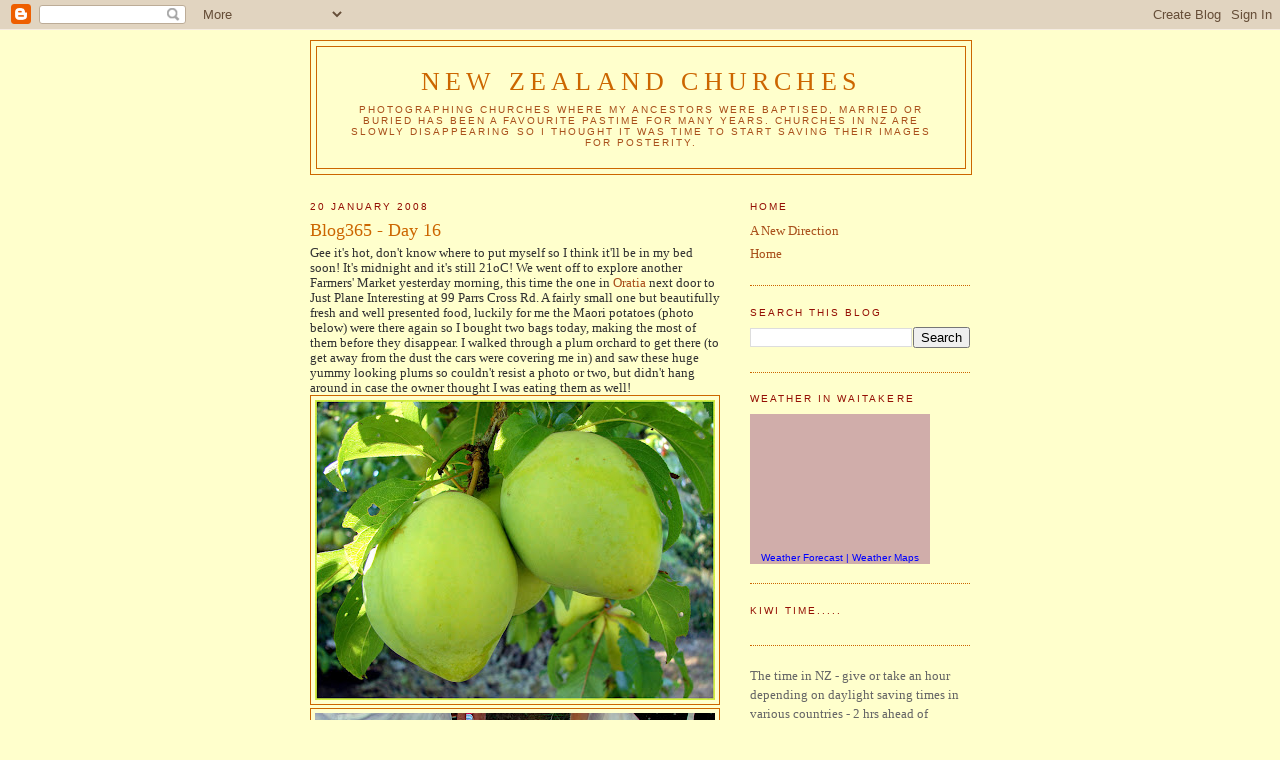

--- FILE ---
content_type: text/html; charset=UTF-8
request_url: http://dawn-in-nz.blogspot.com/2008/01/blog365-day-15.html
body_size: 14123
content:
<!DOCTYPE html>
<html xmlns='http://www.w3.org/1999/xhtml' xmlns:b='http://www.google.com/2005/gml/b' xmlns:data='http://www.google.com/2005/gml/data' xmlns:expr='http://www.google.com/2005/gml/expr'>
<head>
<link href='https://www.blogger.com/static/v1/widgets/2944754296-widget_css_bundle.css' rel='stylesheet' type='text/css'/>
<meta content='pLxq8bc+cjEbStY9H+SMEuwPHStFGuockxp+poYTYgw=' name='verify-v1'/>
<meta content='text/html; charset=UTF-8' http-equiv='Content-Type'/>
<meta content='blogger' name='generator'/>
<link href='http://dawn-in-nz.blogspot.com/favicon.ico' rel='icon' type='image/x-icon'/>
<link href='http://dawn-in-nz.blogspot.com/2008/01/blog365-day-15.html' rel='canonical'/>
<link rel="alternate" type="application/atom+xml" title="New Zealand Churches - Atom" href="http://dawn-in-nz.blogspot.com/feeds/posts/default" />
<link rel="alternate" type="application/rss+xml" title="New Zealand Churches - RSS" href="http://dawn-in-nz.blogspot.com/feeds/posts/default?alt=rss" />
<link rel="service.post" type="application/atom+xml" title="New Zealand Churches - Atom" href="https://www.blogger.com/feeds/26786455/posts/default" />

<link rel="alternate" type="application/atom+xml" title="New Zealand Churches - Atom" href="http://dawn-in-nz.blogspot.com/feeds/7575635317617997272/comments/default" />
<!--Can't find substitution for tag [blog.ieCssRetrofitLinks]-->
<link href='https://blogger.googleusercontent.com/img/b/R29vZ2xl/AVvXsEgw7OyRYdHE_Mq17w2_YOcSHtZHMKOWdi8Bpx9Gr4WvGeQiVzvxbMhTpWMSf8VbJjBWjJO0ZOQxzIoogrJO7Jcm6ElFdpQKRkDOSyAkNE8zjKaidNdrrBNiLxDSqbUPRR4Fiod5/s400/ripening-plums.jpg' rel='image_src'/>
<meta content='http://dawn-in-nz.blogspot.com/2008/01/blog365-day-15.html' property='og:url'/>
<meta content='Blog365 - Day 16' property='og:title'/>
<meta content='Gee it&#39;s hot, don&#39;t know where to put myself so I think it&#39;ll be in my bed soon! It&#39;s midnight and it&#39;s still 21oC! We went off to explore a...' property='og:description'/>
<meta content='https://blogger.googleusercontent.com/img/b/R29vZ2xl/AVvXsEgw7OyRYdHE_Mq17w2_YOcSHtZHMKOWdi8Bpx9Gr4WvGeQiVzvxbMhTpWMSf8VbJjBWjJO0ZOQxzIoogrJO7Jcm6ElFdpQKRkDOSyAkNE8zjKaidNdrrBNiLxDSqbUPRR4Fiod5/w1200-h630-p-k-no-nu/ripening-plums.jpg' property='og:image'/>
<title>New Zealand Churches: Blog365 - Day 16</title>
<style id='page-skin-1' type='text/css'><!--
/*
-----------------------------------------------
Blogger Template Style
Name:     Minima
Designer: Douglas Bowman
URL:      www.stopdesign.com
Date:     26 Feb 2004
Updated by: Blogger Team
----------------------------------------------- */
/* Variable definitions
====================
<Variable name="bgcolor" description="Page Background Color"
type="color" default="#fff">
<Variable name="textcolor" description="Text Color"
type="color" default="#333">
<Variable name="linkcolor" description="Link Color"
type="color" default="#58a">
<Variable name="pagetitlecolor" description="Blog Title Color"
type="color" default="#666">
<Variable name="descriptioncolor" description="Blog Description Color"
type="color" default="#999">
<Variable name="titlecolor" description="Post Title Color"
type="color" default="#c60">
<Variable name="bordercolor" description="Border Color"
type="color" default="#ccc">
<Variable name="sidebarcolor" description="Sidebar Title Color"
type="color" default="#999">
<Variable name="sidebartextcolor" description="Sidebar Text Color"
type="color" default="#666">
<Variable name="visitedlinkcolor" description="Visited Link Color"
type="color" default="#999">
<Variable name="bodyfont" description="Text Font"
type="font" default="normal normal 100% Georgia, Serif">
<Variable name="headerfont" description="Sidebar Title Font"
type="font"
default="normal normal 78% 'Trebuchet MS',Trebuchet,Arial,Verdana,Sans-serif">
<Variable name="pagetitlefont" description="Blog Title Font"
type="font"
default="normal normal 200% Georgia, Serif">
<Variable name="descriptionfont" description="Blog Description Font"
type="font"
default="normal normal 78% 'Trebuchet MS', Trebuchet, Arial, Verdana, Sans-serif">
<Variable name="postfooterfont" description="Post Footer Font"
type="font"
default="normal normal 78% 'Trebuchet MS', Trebuchet, Arial, Verdana, Sans-serif">
<Variable name="startSide" description="Side where text starts in blog language"
type="automatic" default="left">
<Variable name="endSide" description="Side where text ends in blog language"
type="automatic" default="right">
*/
/* Use this with templates/template-twocol.html */
body {
background:#ffffcc;
margin:0;
color:#333333;
font:x-small Georgia Serif;
font-size/* */:/**/small;
font-size: /**/small;
text-align: center;
}
a:link {
color:#a9501b;
text-decoration:none;
}
a:visited {
color:#0066cc;
text-decoration:none;
}
a:hover {
color:#cc6600;
text-decoration:underline;
}
a img {
border-width:0;
}
/* Header
-----------------------------------------------
*/
#header-wrapper {
width:660px;
margin:0 auto 10px;
border:1px solid #cc6600;
}
#header-inner {
background-position: center;
margin-left: auto;
margin-right: auto;
}
#header {
margin: 5px;
border: 1px solid #cc6600;
text-align: center;
color:#cc6600;
}
#header h1 {
margin:5px 5px 0;
padding:15px 20px .25em;
line-height:1.2em;
text-transform:uppercase;
letter-spacing:.2em;
font: normal normal 200% Georgia, Serif;
}
#header a {
color:#cc6600;
text-decoration:none;
}
#header a:hover {
color:#cc6600;
}
#header .description {
margin:0 5px 5px;
padding:0 20px 15px;
max-width:700px;
text-transform:uppercase;
letter-spacing:.2em;
line-height: 1.4em;
font: normal normal 78% 'Trebuchet MS', Trebuchet, Arial, Verdana, Sans-serif;
color: #a9501b;
}
#header img {
margin-left: auto;
margin-right: auto;
}
/* Outer-Wrapper
----------------------------------------------- */
#outer-wrapper {
width: 660px;
margin:0 auto;
padding:10px;
text-align:left;
font: normal normal 100% Georgia, Serif;
}
#main-wrapper {
width: 410px;
float: left;
word-wrap: break-word; /* fix for long text breaking sidebar float in IE */
overflow: hidden;     /* fix for long non-text content breaking IE sidebar float */
}
#sidebar-wrapper {
width: 220px;
float: right;
word-wrap: break-word; /* fix for long text breaking sidebar float in IE */
overflow: hidden;      /* fix for long non-text content breaking IE sidebar float */
}
/* Headings
----------------------------------------------- */
h2 {
margin:1.5em 0 .75em;
font:normal normal 78% 'Trebuchet MS',Trebuchet,Arial,Verdana,Sans-serif;
line-height: 1.4em;
text-transform:uppercase;
letter-spacing:.2em;
color:#940f04;
}
/* Posts
-----------------------------------------------
*/
h2.date-header {
margin:1.5em 0 .5em;
}
.post {
margin:.5em 0 1.5em;
border-bottom:1px dotted #cc6600;
padding-bottom:1.5em;
line-height:1.2em;
}
.post h3 {
margin:.25em 0 0;
padding:0 0 4px;
font-size:140%;
font-weight:normal;
line-height:1.2em;
color:#cc6600;
}
.post h3 a, .post h3 a:visited, .post h3 strong {
display:block;
text-decoration:none;
color:#cc6600;
font-weight:normal;
}
.post h3 strong, .post h3 a:hover {
color:#333333;
}
.post p {
margin:0 0 .75em;
}
.post-footer {
margin: .75em 0;
color:#940f04;
text-transform:uppercase;
letter-spacing:.1em;
font: normal normal 78% 'Trebuchet MS', Trebuchet, Arial, Verdana, Sans-serif;
line-height: 1.2em;
}
.comment-link {
margin-left:.6em;
}
.post img {
padding:4px;
border:1px solid #cc6600;
}
.post blockquote {
margin:1em 20px;
}
.post blockquote p {
margin:.75em 0;
}
/* Comments
----------------------------------------------- */
#comments h4 {
margin:1em 0;
font-weight: bold;
line-height: 1.4em;
text-transform:uppercase;
letter-spacing:.2em;
color: #940f04;
}
#comments-block {
margin:1em 0 1.5em;
line-height:1.6em;
}
#comments-block .comment-author {
margin:.5em 0;
}
#comments-block .comment-body {
margin:.25em 0 0;
}
#comments-block .comment-footer {
margin:-.25em 0 2em;
line-height: 1.4em;
text-transform:uppercase;
letter-spacing:.1em;
}
#comments-block .comment-body p {
margin:0 0 .75em;
}
.deleted-comment {
font-style:italic;
color:gray;
}
#blog-pager-newer-link {
float: left;
}
#blog-pager-older-link {
float: right;
}
#blog-pager {
text-align: center;
}
.feed-links {
clear: both;
line-height: 2.5em;
}
/* Sidebar Content
----------------------------------------------- */
.sidebar {
color: #666666;
line-height: 1.5em;
}
.sidebar ul {
list-style:none;
margin:0 0 0;
padding:0 0 0;
}
.sidebar li {
margin:0;
padding-top:0;
padding-right:0;
padding-bottom:.25em;
padding-left:15px;
text-indent:-15px;
line-height:1.5em;
}
.sidebar .widget, .main .widget {
border-bottom:1px dotted #cc6600;
margin:0 0 1.5em;
padding:0 0 1.5em;
}
.main .Blog {
border-bottom-width: 0;
}
/* Profile
----------------------------------------------- */
.profile-img {
float: left;
margin-top: 0;
margin-right: 5px;
margin-bottom: 5px;
margin-left: 0;
padding: 4px;
border: 1px solid #cc6600;
}
.profile-data {
margin:0;
text-transform:uppercase;
letter-spacing:.1em;
font: normal normal 78% 'Trebuchet MS', Trebuchet, Arial, Verdana, Sans-serif;
color: #940f04;
font-weight: bold;
line-height: 1.6em;
}
.profile-datablock {
margin:.5em 0 .5em;
}
.profile-textblock {
margin: 0.5em 0;
line-height: 1.6em;
}
.profile-link {
font: normal normal 78% 'Trebuchet MS', Trebuchet, Arial, Verdana, Sans-serif;
text-transform: uppercase;
letter-spacing: .1em;
}
/* Footer
----------------------------------------------- */
#footer {
width:660px;
clear:both;
margin:0 auto;
padding-top:15px;
line-height: 1.6em;
text-transform:uppercase;
letter-spacing:.1em;
text-align: center;
}
/** Page structure tweaks for layout editor wireframe */
body#layout #header {
margin-left: 0px;
margin-right: 0px;
}

--></style>
<link href='https://www.blogger.com/dyn-css/authorization.css?targetBlogID=26786455&amp;zx=fa1148c3-cf93-4a9d-a74b-38d545be9eb9' media='none' onload='if(media!=&#39;all&#39;)media=&#39;all&#39;' rel='stylesheet'/><noscript><link href='https://www.blogger.com/dyn-css/authorization.css?targetBlogID=26786455&amp;zx=fa1148c3-cf93-4a9d-a74b-38d545be9eb9' rel='stylesheet'/></noscript>
<meta name='google-adsense-platform-account' content='ca-host-pub-1556223355139109'/>
<meta name='google-adsense-platform-domain' content='blogspot.com'/>

</head>
<body>
<div class='navbar section' id='navbar'><div class='widget Navbar' data-version='1' id='Navbar1'><script type="text/javascript">
    function setAttributeOnload(object, attribute, val) {
      if(window.addEventListener) {
        window.addEventListener('load',
          function(){ object[attribute] = val; }, false);
      } else {
        window.attachEvent('onload', function(){ object[attribute] = val; });
      }
    }
  </script>
<div id="navbar-iframe-container"></div>
<script type="text/javascript" src="https://apis.google.com/js/platform.js"></script>
<script type="text/javascript">
      gapi.load("gapi.iframes:gapi.iframes.style.bubble", function() {
        if (gapi.iframes && gapi.iframes.getContext) {
          gapi.iframes.getContext().openChild({
              url: 'https://www.blogger.com/navbar/26786455?po\x3d7575635317617997272\x26origin\x3dhttp://dawn-in-nz.blogspot.com',
              where: document.getElementById("navbar-iframe-container"),
              id: "navbar-iframe"
          });
        }
      });
    </script><script type="text/javascript">
(function() {
var script = document.createElement('script');
script.type = 'text/javascript';
script.src = '//pagead2.googlesyndication.com/pagead/js/google_top_exp.js';
var head = document.getElementsByTagName('head')[0];
if (head) {
head.appendChild(script);
}})();
</script>
</div></div>
<div id='outer-wrapper'><div id='wrap2'>
<!-- skip links for text browsers -->
<span id='skiplinks' style='display:none;'>
<a href='#main'>skip to main </a> |
      <a href='#sidebar'>skip to sidebar</a>
</span>
<div id='header-wrapper'>
<div class='header section' id='header'><div class='widget Header' data-version='1' id='Header1'>
<div id='header-inner'>
<div class='titlewrapper'>
<h1 class='title'>
<a href='http://dawn-in-nz.blogspot.com/'>
New Zealand Churches
</a>
</h1>
</div>
<div class='descriptionwrapper'>
<p class='description'><span>Photographing churches where my ancestors were baptised, married or buried has been a favourite pastime for many years. Churches in NZ are slowly disappearing so I thought it was time to start saving their images for posterity.</span></p>
</div>
</div>
</div></div>
</div>
<div id='content-wrapper'>
<div id='crosscol-wrapper' style='text-align:center'>
<div class='crosscol no-items section' id='crosscol'></div>
</div>
<div id='main-wrapper'>
<div class='main section' id='main'><div class='widget Blog' data-version='1' id='Blog1'>
<div class='blog-posts hfeed'>

          <div class="date-outer">
        
<h2 class='date-header'><span>20 January 2008</span></h2>

          <div class="date-posts">
        
<div class='post-outer'>
<div class='post hentry'>
<a name='7575635317617997272'></a>
<h3 class='post-title entry-title'>
<a href='http://dawn-in-nz.blogspot.com/2008/01/blog365-day-15.html'>Blog365 - Day 16</a>
</h3>
<div class='post-header-line-1'></div>
<div class='post-body entry-content'>
<p>Gee it's hot, don't know where to put myself so I think it'll be in my bed soon! It's midnight and it's still 21oC! We went off to explore another Farmers' Market yesterday morning, this time the one in <a href="http://www.oratiafarmersmarket.co.nz/">Oratia</a> next door to Just Plane Interesting at 99 Parrs Cross Rd. A fairly small one but beautifully fresh and well presented food, luckily for me the Maori potatoes (photo below) were there again so I bought two bags today, making the most of them before they disappear. I walked through a plum orchard to get there (to get away from the dust the cars were covering me in) and saw these huge yummy looking plums so couldn't resist a photo or two, but didn't hang around in case the owner thought I was eating them as well!<br /><a href="https://blogger.googleusercontent.com/img/b/R29vZ2xl/AVvXsEgw7OyRYdHE_Mq17w2_YOcSHtZHMKOWdi8Bpx9Gr4WvGeQiVzvxbMhTpWMSf8VbJjBWjJO0ZOQxzIoogrJO7Jcm6ElFdpQKRkDOSyAkNE8zjKaidNdrrBNiLxDSqbUPRR4Fiod5/s1600-h/ripening-plums.jpg"><img alt="" border="0" id="BLOGGER_PHOTO_ID_5157142137856900322" src="https://blogger.googleusercontent.com/img/b/R29vZ2xl/AVvXsEgw7OyRYdHE_Mq17w2_YOcSHtZHMKOWdi8Bpx9Gr4WvGeQiVzvxbMhTpWMSf8VbJjBWjJO0ZOQxzIoogrJO7Jcm6ElFdpQKRkDOSyAkNE8zjKaidNdrrBNiLxDSqbUPRR4Fiod5/s400/ripening-plums.jpg" style="CURSOR: hand" /></a> <a href="https://blogger.googleusercontent.com/img/b/R29vZ2xl/AVvXsEhQ1LVGYlWpkRoOXau67gyccdE75yenIF_Q_p63H5oVmjdM3du9eY9V7IPQXOcKg6Oqk5IX_s7WlewvaHpkq2DTfVfirgG9wEtoua_yW8nNCBHe0kYNFpNM9GdOO1PjpVvuQzkb/s1600-h/farmers-market-6.jpg"><img alt="" border="0" id="BLOGGER_PHOTO_ID_5157149770013785410" src="https://blogger.googleusercontent.com/img/b/R29vZ2xl/AVvXsEhQ1LVGYlWpkRoOXau67gyccdE75yenIF_Q_p63H5oVmjdM3du9eY9V7IPQXOcKg6Oqk5IX_s7WlewvaHpkq2DTfVfirgG9wEtoua_yW8nNCBHe0kYNFpNM9GdOO1PjpVvuQzkb/s400/farmers-market-6.jpg" style="CURSOR: hand" /></a><br /><a href="https://blogger.googleusercontent.com/img/b/R29vZ2xl/AVvXsEgqPNM3rb6HjC2CXA5aNsv14zUb9ilOfJ1myfNQE7LJkwGgtcwlz468moBB6vB_0NyqY0bpvjTEyc_91tUSY8quzs5CJEK6wvgkPZhyphenhyphenVeKKvfrP3vjXVmovhqQ-Opi0vX2YCNKU/s1600-h/farmers-market-7.jpg"><img alt="" border="0" id="BLOGGER_PHOTO_ID_5157149770013785426" src="https://blogger.googleusercontent.com/img/b/R29vZ2xl/AVvXsEgqPNM3rb6HjC2CXA5aNsv14zUb9ilOfJ1myfNQE7LJkwGgtcwlz468moBB6vB_0NyqY0bpvjTEyc_91tUSY8quzs5CJEK6wvgkPZhyphenhyphenVeKKvfrP3vjXVmovhqQ-Opi0vX2YCNKU/s400/farmers-market-7.jpg" style="CURSOR: hand" /></a><br /><a href="https://blogger.googleusercontent.com/img/b/R29vZ2xl/AVvXsEh2aMHXrE7zqjDcvcEKi1IESoeIUu7nlugQmzVbnVNKihzePkPSTQ8qaFOENa-aIfgvxU5nnbtGoFV3ZM6nmRhgK09170PZM-bLnRP6UT6XrIKRwuLblmRFFNgrN-qVFyCXO3Mj/s1600-h/farmers-market-1.jpg"><img alt="" border="0" id="BLOGGER_PHOTO_ID_5157149413531499762" src="https://blogger.googleusercontent.com/img/b/R29vZ2xl/AVvXsEh2aMHXrE7zqjDcvcEKi1IESoeIUu7nlugQmzVbnVNKihzePkPSTQ8qaFOENa-aIfgvxU5nnbtGoFV3ZM6nmRhgK09170PZM-bLnRP6UT6XrIKRwuLblmRFFNgrN-qVFyCXO3Mj/s400/farmers-market-1.jpg" style="CURSOR: hand" /></a><br /><a href="https://blogger.googleusercontent.com/img/b/R29vZ2xl/AVvXsEhHcS4_vyC_DFqHRN_OK5bTlW_VdxUgyDCX2qyCZHu10ajdrmQvO4Q99V7N7gUKorUcD1JDhOkCyMt6WSL9YGNfGJ3TLW9qSLHiOjaeLk5t86ora0hW47CoB_h9O0-0-mO9Egr0/s1600-h/farmers-market-2.jpg"><img alt="" border="0" id="BLOGGER_PHOTO_ID_5157149417826467074" src="https://blogger.googleusercontent.com/img/b/R29vZ2xl/AVvXsEhHcS4_vyC_DFqHRN_OK5bTlW_VdxUgyDCX2qyCZHu10ajdrmQvO4Q99V7N7gUKorUcD1JDhOkCyMt6WSL9YGNfGJ3TLW9qSLHiOjaeLk5t86ora0hW47CoB_h9O0-0-mO9Egr0/s400/farmers-market-2.jpg" style="CURSOR: hand" /></a><br /><a href="https://blogger.googleusercontent.com/img/b/R29vZ2xl/AVvXsEgeEZrvEijeVCuKUy-mmn1kC7TbIMwReKd7d5_yyosI6U1q7s1tfaCORF7gPIc8os4LMbJrwDy_OyYnlL_33NWwTFleY2nXnB4wlQSW_-JFPIOATKxTSOo47HrPY5gGL0qo9Ksu/s1600-h/farmers-market-3.jpg"><img alt="" border="0" id="BLOGGER_PHOTO_ID_5157149417826467090" src="https://blogger.googleusercontent.com/img/b/R29vZ2xl/AVvXsEgeEZrvEijeVCuKUy-mmn1kC7TbIMwReKd7d5_yyosI6U1q7s1tfaCORF7gPIc8os4LMbJrwDy_OyYnlL_33NWwTFleY2nXnB4wlQSW_-JFPIOATKxTSOo47HrPY5gGL0qo9Ksu/s400/farmers-market-3.jpg" style="CURSOR: hand" /></a><br /><a href="https://blogger.googleusercontent.com/img/b/R29vZ2xl/AVvXsEgTYTV4SZblyeakkNyYoHVLNh0hE8iqPN2H6k4TJeOlgjX_7ByYdWRrMaDQboBTcdC2IIrvlcBsmykFaIpbZcKPmNwM0y7CH579thB-MHX7rVVN7smoHT8jIZ4xwWDog2eSXih4/s1600-h/farmers-market-4.jpg"><img alt="" border="0" id="BLOGGER_PHOTO_ID_5157149422121434402" src="https://blogger.googleusercontent.com/img/b/R29vZ2xl/AVvXsEgTYTV4SZblyeakkNyYoHVLNh0hE8iqPN2H6k4TJeOlgjX_7ByYdWRrMaDQboBTcdC2IIrvlcBsmykFaIpbZcKPmNwM0y7CH579thB-MHX7rVVN7smoHT8jIZ4xwWDog2eSXih4/s400/farmers-market-4.jpg" style="CURSOR: hand" /></a><br /><a href="https://blogger.googleusercontent.com/img/b/R29vZ2xl/AVvXsEisybLky3qIN0WH9-WC2nH8fsglAAD0Lflnx_pZhBEGXwmDf9MbuNpm7CdKjuW8g8oZjzm1NLov-ed7GAWZETsHSRLXnhggI5AECcVDLbQoBRKfqckAly3XI1ZFAC_QS-A-tH3j/s1600-h/farmers-market-5.jpg"><img alt="" border="0" id="BLOGGER_PHOTO_ID_5157149422121434418" src="https://blogger.googleusercontent.com/img/b/R29vZ2xl/AVvXsEisybLky3qIN0WH9-WC2nH8fsglAAD0Lflnx_pZhBEGXwmDf9MbuNpm7CdKjuW8g8oZjzm1NLov-ed7GAWZETsHSRLXnhggI5AECcVDLbQoBRKfqckAly3XI1ZFAC_QS-A-tH3j/s400/farmers-market-5.jpg" style="CURSOR: hand" /></a></p>
<div style='clear: both;'></div>
</div>
<div class='post-footer'>
<p class='post-footer-line post-footer-line-1'><span class='post-author vcard'>
Posted by
<span class='fn'>courtneycotton01@gmail.com</span>
</span>
<span class='post-timestamp'>
at
<a class='timestamp-link' href='http://dawn-in-nz.blogspot.com/2008/01/blog365-day-15.html' rel='bookmark' title='permanent link'><abbr class='published' title='2008-01-20T00:04:00+13:00'>12:04 am</abbr></a>
</span>
<span class='post-comment-link'>
</span>
<span class='post-icons'>
<span class='item-action'>
<a href='https://www.blogger.com/email-post/26786455/7575635317617997272' title='Email Post'>
<span class='email-post-icon'>&#160;</span>
</a>
</span>
<span class='item-control blog-admin pid-1823025667'>
<a href='https://www.blogger.com/post-edit.g?blogID=26786455&postID=7575635317617997272&from=pencil' title='Edit Post'>
<img alt='' class='icon-action' height='18' src='https://resources.blogblog.com/img/icon18_edit_allbkg.gif' width='18'/>
</a>
</span>
</span>
<span class='post-backlinks post-comment-link'>
</span>
</p>
<p class='post-footer-line post-footer-line-2'><span class='post-labels'>
</span>
</p>
<p class='post-footer-line post-footer-line-3'></p>
</div>
</div>
<div class='comments' id='comments'>
<a name='comments'></a>
<h4>No comments:</h4>
<div id='Blog1_comments-block-wrapper'>
<dl class='avatar-comment-indent' id='comments-block'>
</dl>
</div>
<p class='comment-footer'>
<a href='https://www.blogger.com/comment/fullpage/post/26786455/7575635317617997272' onclick='javascript:window.open(this.href, "bloggerPopup", "toolbar=0,location=0,statusbar=1,menubar=0,scrollbars=yes,width=640,height=500"); return false;'>Post a Comment</a>
</p>
</div>
</div>

        </div></div>
      
</div>
<div class='blog-pager' id='blog-pager'>
<span id='blog-pager-newer-link'>
<a class='blog-pager-newer-link' href='http://dawn-in-nz.blogspot.com/2008/01/blog365-day-17.html' id='Blog1_blog-pager-newer-link' title='Newer Post'>Newer Post</a>
</span>
<span id='blog-pager-older-link'>
<a class='blog-pager-older-link' href='http://dawn-in-nz.blogspot.com/2008/01/scatterday-u-19-jan-2008.html' id='Blog1_blog-pager-older-link' title='Older Post'>Older Post</a>
</span>
<a class='home-link' href='http://dawn-in-nz.blogspot.com/'>Home</a>
</div>
<div class='clear'></div>
<div class='post-feeds'>
<div class='feed-links'>
Subscribe to:
<a class='feed-link' href='http://dawn-in-nz.blogspot.com/feeds/7575635317617997272/comments/default' target='_blank' type='application/atom+xml'>Post Comments (Atom)</a>
</div>
</div>
</div></div>
</div>
<div id='sidebar-wrapper'>
<div class='sidebar section' id='sidebar'><div class='widget PageList' data-version='1' id='PageList1'>
<h2>Home</h2>
<div class='widget-content'>
<ul>
<li>
<a href='http://dawn-in-nz.blogspot.com/p/new-direction.html'>A New Direction</a>
</li>
<li>
<a href='http://dawn-in-nz.blogspot.com/'>Home</a>
</li>
</ul>
<div class='clear'></div>
</div>
</div><div class='widget BlogSearch' data-version='1' id='BlogSearch1'>
<h2 class='title'>Search This Blog</h2>
<div class='widget-content'>
<div id='BlogSearch1_form'>
<form action='http://dawn-in-nz.blogspot.com/search' class='gsc-search-box' target='_top'>
<table cellpadding='0' cellspacing='0' class='gsc-search-box'>
<tbody>
<tr>
<td class='gsc-input'>
<input autocomplete='off' class='gsc-input' name='q' size='10' title='search' type='text' value=''/>
</td>
<td class='gsc-search-button'>
<input class='gsc-search-button' title='search' type='submit' value='Search'/>
</td>
</tr>
</tbody>
</table>
</form>
</div>
</div>
<div class='clear'></div>
</div><div class='widget HTML' data-version='1' id='HTML9'>
<h2 class='title'>Weather in Waitakere</h2>
<div class='widget-content'>
<div style='width: 180px; height: 150px; background-image: url( http://vortex.accuweather.com/adcbin/netweather_v2/backgrounds/summer2_180x150_bg.jpg ); background-repeat: no-repeat; background-color: #d0adaa;' ><div id='netweathercontainer' style='height: 138px;' ><script src='http://netweather.accuweather.com/adcbin/netweather_v2/netweatherv2ex.asp?partner=netweather&tstyle=normal&logo=1&zipcode=ocn|nz|nz000|auckland|&lang=uke&size=8&theme=summer2&metric=1&target=_self'></script></div><div style='text-align: center; font-family: arial, helvetica, verdana, sans-serif; font-size: 10px; line-height: 12px; color: #0000ff;' ><a style='color: #0000ff' href='http://www.accuweather.com/world-index-forecast.asp?partner=netweather&loccode=ocn|nz|nz000|auckland|&metric=1' >Weather Forecast</a> | <a style='color: #0000ff' href='http://www.accuweather.com/maps-satellite.asp' >Weather Maps</a></div></div>
</div>
<div class='clear'></div>
</div><div class='widget HTML' data-version='1' id='HTML2'>
<h2 class='title'>Kiwi time.....</h2>
<div class='widget-content'>
<script src="http://www.clocklink.com/embed.js"></script><script language="JavaScript" type="text/javascript">obj = new Object;obj.clockfile = "5005-orange.swf";obj.TimeZone = "NZT";obj.width = 120;obj.height = 40;obj.wmode = "transparent";showClock(obj);</script>
</div>
<div class='clear'></div>
</div><div class='widget Text' data-version='1' id='Text1'>
<div class='widget-content'>
The time in NZ - give or take an hour depending on daylight saving times in various countries - 2 hrs ahead of Sydney; 11 hrs ahead of London; 16 hrs ahead of EST USA. Daylight saving starts here again at 3am on 27 Sep 2015 and ends on 3 Apr 2016.<br />
</div>
<div class='clear'></div>
</div><div class='widget BlogArchive' data-version='1' id='BlogArchive1'>
<h2>See earlier blog pages</h2>
<div class='widget-content'>
<div id='ArchiveList'>
<div id='BlogArchive1_ArchiveList'>
<ul class='hierarchy'>
<li class='archivedate collapsed'>
<a class='toggle' href='javascript:void(0)'>
<span class='zippy'>

        &#9658;&#160;
      
</span>
</a>
<a class='post-count-link' href='http://dawn-in-nz.blogspot.com/2016/'>
16
</a>
<span class='post-count' dir='ltr'>(1)</span>
<ul class='hierarchy'>
<li class='archivedate collapsed'>
<a class='toggle' href='javascript:void(0)'>
<span class='zippy'>

        &#9658;&#160;
      
</span>
</a>
<a class='post-count-link' href='http://dawn-in-nz.blogspot.com/2016_03_13_archive.html'>
13/03 - 20/03
</a>
<span class='post-count' dir='ltr'>(1)</span>
</li>
</ul>
</li>
</ul>
<ul class='hierarchy'>
<li class='archivedate collapsed'>
<a class='toggle' href='javascript:void(0)'>
<span class='zippy'>

        &#9658;&#160;
      
</span>
</a>
<a class='post-count-link' href='http://dawn-in-nz.blogspot.com/2015/'>
15
</a>
<span class='post-count' dir='ltr'>(2)</span>
<ul class='hierarchy'>
<li class='archivedate collapsed'>
<a class='toggle' href='javascript:void(0)'>
<span class='zippy'>

        &#9658;&#160;
      
</span>
</a>
<a class='post-count-link' href='http://dawn-in-nz.blogspot.com/2015_01_25_archive.html'>
25/01 - 01/02
</a>
<span class='post-count' dir='ltr'>(2)</span>
</li>
</ul>
</li>
</ul>
<ul class='hierarchy'>
<li class='archivedate collapsed'>
<a class='toggle' href='javascript:void(0)'>
<span class='zippy'>

        &#9658;&#160;
      
</span>
</a>
<a class='post-count-link' href='http://dawn-in-nz.blogspot.com/2014/'>
14
</a>
<span class='post-count' dir='ltr'>(1)</span>
<ul class='hierarchy'>
<li class='archivedate collapsed'>
<a class='toggle' href='javascript:void(0)'>
<span class='zippy'>

        &#9658;&#160;
      
</span>
</a>
<a class='post-count-link' href='http://dawn-in-nz.blogspot.com/2014_04_27_archive.html'>
27/04 - 04/05
</a>
<span class='post-count' dir='ltr'>(1)</span>
</li>
</ul>
</li>
</ul>
<ul class='hierarchy'>
<li class='archivedate collapsed'>
<a class='toggle' href='javascript:void(0)'>
<span class='zippy'>

        &#9658;&#160;
      
</span>
</a>
<a class='post-count-link' href='http://dawn-in-nz.blogspot.com/2012/'>
12
</a>
<span class='post-count' dir='ltr'>(8)</span>
<ul class='hierarchy'>
<li class='archivedate collapsed'>
<a class='toggle' href='javascript:void(0)'>
<span class='zippy'>

        &#9658;&#160;
      
</span>
</a>
<a class='post-count-link' href='http://dawn-in-nz.blogspot.com/2012_10_07_archive.html'>
07/10 - 14/10
</a>
<span class='post-count' dir='ltr'>(1)</span>
</li>
</ul>
<ul class='hierarchy'>
<li class='archivedate collapsed'>
<a class='toggle' href='javascript:void(0)'>
<span class='zippy'>

        &#9658;&#160;
      
</span>
</a>
<a class='post-count-link' href='http://dawn-in-nz.blogspot.com/2012_09_23_archive.html'>
23/09 - 30/09
</a>
<span class='post-count' dir='ltr'>(1)</span>
</li>
</ul>
<ul class='hierarchy'>
<li class='archivedate collapsed'>
<a class='toggle' href='javascript:void(0)'>
<span class='zippy'>

        &#9658;&#160;
      
</span>
</a>
<a class='post-count-link' href='http://dawn-in-nz.blogspot.com/2012_04_08_archive.html'>
08/04 - 15/04
</a>
<span class='post-count' dir='ltr'>(3)</span>
</li>
</ul>
<ul class='hierarchy'>
<li class='archivedate collapsed'>
<a class='toggle' href='javascript:void(0)'>
<span class='zippy'>

        &#9658;&#160;
      
</span>
</a>
<a class='post-count-link' href='http://dawn-in-nz.blogspot.com/2012_03_11_archive.html'>
11/03 - 18/03
</a>
<span class='post-count' dir='ltr'>(3)</span>
</li>
</ul>
</li>
</ul>
<ul class='hierarchy'>
<li class='archivedate collapsed'>
<a class='toggle' href='javascript:void(0)'>
<span class='zippy'>

        &#9658;&#160;
      
</span>
</a>
<a class='post-count-link' href='http://dawn-in-nz.blogspot.com/2010/'>
10
</a>
<span class='post-count' dir='ltr'>(3)</span>
<ul class='hierarchy'>
<li class='archivedate collapsed'>
<a class='toggle' href='javascript:void(0)'>
<span class='zippy'>

        &#9658;&#160;
      
</span>
</a>
<a class='post-count-link' href='http://dawn-in-nz.blogspot.com/2010_01_24_archive.html'>
24/01 - 31/01
</a>
<span class='post-count' dir='ltr'>(2)</span>
</li>
</ul>
<ul class='hierarchy'>
<li class='archivedate collapsed'>
<a class='toggle' href='javascript:void(0)'>
<span class='zippy'>

        &#9658;&#160;
      
</span>
</a>
<a class='post-count-link' href='http://dawn-in-nz.blogspot.com/2010_01_10_archive.html'>
10/01 - 17/01
</a>
<span class='post-count' dir='ltr'>(1)</span>
</li>
</ul>
</li>
</ul>
<ul class='hierarchy'>
<li class='archivedate collapsed'>
<a class='toggle' href='javascript:void(0)'>
<span class='zippy'>

        &#9658;&#160;
      
</span>
</a>
<a class='post-count-link' href='http://dawn-in-nz.blogspot.com/2009/'>
09
</a>
<span class='post-count' dir='ltr'>(22)</span>
<ul class='hierarchy'>
<li class='archivedate collapsed'>
<a class='toggle' href='javascript:void(0)'>
<span class='zippy'>

        &#9658;&#160;
      
</span>
</a>
<a class='post-count-link' href='http://dawn-in-nz.blogspot.com/2009_11_15_archive.html'>
15/11 - 22/11
</a>
<span class='post-count' dir='ltr'>(2)</span>
</li>
</ul>
<ul class='hierarchy'>
<li class='archivedate collapsed'>
<a class='toggle' href='javascript:void(0)'>
<span class='zippy'>

        &#9658;&#160;
      
</span>
</a>
<a class='post-count-link' href='http://dawn-in-nz.blogspot.com/2009_11_08_archive.html'>
08/11 - 15/11
</a>
<span class='post-count' dir='ltr'>(3)</span>
</li>
</ul>
<ul class='hierarchy'>
<li class='archivedate collapsed'>
<a class='toggle' href='javascript:void(0)'>
<span class='zippy'>

        &#9658;&#160;
      
</span>
</a>
<a class='post-count-link' href='http://dawn-in-nz.blogspot.com/2009_11_01_archive.html'>
01/11 - 08/11
</a>
<span class='post-count' dir='ltr'>(2)</span>
</li>
</ul>
<ul class='hierarchy'>
<li class='archivedate collapsed'>
<a class='toggle' href='javascript:void(0)'>
<span class='zippy'>

        &#9658;&#160;
      
</span>
</a>
<a class='post-count-link' href='http://dawn-in-nz.blogspot.com/2009_10_25_archive.html'>
25/10 - 01/11
</a>
<span class='post-count' dir='ltr'>(1)</span>
</li>
</ul>
<ul class='hierarchy'>
<li class='archivedate collapsed'>
<a class='toggle' href='javascript:void(0)'>
<span class='zippy'>

        &#9658;&#160;
      
</span>
</a>
<a class='post-count-link' href='http://dawn-in-nz.blogspot.com/2009_10_18_archive.html'>
18/10 - 25/10
</a>
<span class='post-count' dir='ltr'>(1)</span>
</li>
</ul>
<ul class='hierarchy'>
<li class='archivedate collapsed'>
<a class='toggle' href='javascript:void(0)'>
<span class='zippy'>

        &#9658;&#160;
      
</span>
</a>
<a class='post-count-link' href='http://dawn-in-nz.blogspot.com/2009_09_13_archive.html'>
13/09 - 20/09
</a>
<span class='post-count' dir='ltr'>(1)</span>
</li>
</ul>
<ul class='hierarchy'>
<li class='archivedate collapsed'>
<a class='toggle' href='javascript:void(0)'>
<span class='zippy'>

        &#9658;&#160;
      
</span>
</a>
<a class='post-count-link' href='http://dawn-in-nz.blogspot.com/2009_09_06_archive.html'>
06/09 - 13/09
</a>
<span class='post-count' dir='ltr'>(2)</span>
</li>
</ul>
<ul class='hierarchy'>
<li class='archivedate collapsed'>
<a class='toggle' href='javascript:void(0)'>
<span class='zippy'>

        &#9658;&#160;
      
</span>
</a>
<a class='post-count-link' href='http://dawn-in-nz.blogspot.com/2009_06_21_archive.html'>
21/06 - 28/06
</a>
<span class='post-count' dir='ltr'>(2)</span>
</li>
</ul>
<ul class='hierarchy'>
<li class='archivedate collapsed'>
<a class='toggle' href='javascript:void(0)'>
<span class='zippy'>

        &#9658;&#160;
      
</span>
</a>
<a class='post-count-link' href='http://dawn-in-nz.blogspot.com/2009_06_07_archive.html'>
07/06 - 14/06
</a>
<span class='post-count' dir='ltr'>(1)</span>
</li>
</ul>
<ul class='hierarchy'>
<li class='archivedate collapsed'>
<a class='toggle' href='javascript:void(0)'>
<span class='zippy'>

        &#9658;&#160;
      
</span>
</a>
<a class='post-count-link' href='http://dawn-in-nz.blogspot.com/2009_05_31_archive.html'>
31/05 - 07/06
</a>
<span class='post-count' dir='ltr'>(6)</span>
</li>
</ul>
<ul class='hierarchy'>
<li class='archivedate collapsed'>
<a class='toggle' href='javascript:void(0)'>
<span class='zippy'>

        &#9658;&#160;
      
</span>
</a>
<a class='post-count-link' href='http://dawn-in-nz.blogspot.com/2009_03_08_archive.html'>
08/03 - 15/03
</a>
<span class='post-count' dir='ltr'>(1)</span>
</li>
</ul>
</li>
</ul>
<ul class='hierarchy'>
<li class='archivedate expanded'>
<a class='toggle' href='javascript:void(0)'>
<span class='zippy toggle-open'>

        &#9660;&#160;
      
</span>
</a>
<a class='post-count-link' href='http://dawn-in-nz.blogspot.com/2008/'>
08
</a>
<span class='post-count' dir='ltr'>(170)</span>
<ul class='hierarchy'>
<li class='archivedate collapsed'>
<a class='toggle' href='javascript:void(0)'>
<span class='zippy'>

        &#9658;&#160;
      
</span>
</a>
<a class='post-count-link' href='http://dawn-in-nz.blogspot.com/2008_12_14_archive.html'>
14/12 - 21/12
</a>
<span class='post-count' dir='ltr'>(1)</span>
</li>
</ul>
<ul class='hierarchy'>
<li class='archivedate collapsed'>
<a class='toggle' href='javascript:void(0)'>
<span class='zippy'>

        &#9658;&#160;
      
</span>
</a>
<a class='post-count-link' href='http://dawn-in-nz.blogspot.com/2008_12_07_archive.html'>
07/12 - 14/12
</a>
<span class='post-count' dir='ltr'>(1)</span>
</li>
</ul>
<ul class='hierarchy'>
<li class='archivedate collapsed'>
<a class='toggle' href='javascript:void(0)'>
<span class='zippy'>

        &#9658;&#160;
      
</span>
</a>
<a class='post-count-link' href='http://dawn-in-nz.blogspot.com/2008_11_30_archive.html'>
30/11 - 07/12
</a>
<span class='post-count' dir='ltr'>(2)</span>
</li>
</ul>
<ul class='hierarchy'>
<li class='archivedate collapsed'>
<a class='toggle' href='javascript:void(0)'>
<span class='zippy'>

        &#9658;&#160;
      
</span>
</a>
<a class='post-count-link' href='http://dawn-in-nz.blogspot.com/2008_11_09_archive.html'>
09/11 - 16/11
</a>
<span class='post-count' dir='ltr'>(8)</span>
</li>
</ul>
<ul class='hierarchy'>
<li class='archivedate collapsed'>
<a class='toggle' href='javascript:void(0)'>
<span class='zippy'>

        &#9658;&#160;
      
</span>
</a>
<a class='post-count-link' href='http://dawn-in-nz.blogspot.com/2008_11_02_archive.html'>
02/11 - 09/11
</a>
<span class='post-count' dir='ltr'>(2)</span>
</li>
</ul>
<ul class='hierarchy'>
<li class='archivedate collapsed'>
<a class='toggle' href='javascript:void(0)'>
<span class='zippy'>

        &#9658;&#160;
      
</span>
</a>
<a class='post-count-link' href='http://dawn-in-nz.blogspot.com/2008_10_26_archive.html'>
26/10 - 02/11
</a>
<span class='post-count' dir='ltr'>(9)</span>
</li>
</ul>
<ul class='hierarchy'>
<li class='archivedate collapsed'>
<a class='toggle' href='javascript:void(0)'>
<span class='zippy'>

        &#9658;&#160;
      
</span>
</a>
<a class='post-count-link' href='http://dawn-in-nz.blogspot.com/2008_10_19_archive.html'>
19/10 - 26/10
</a>
<span class='post-count' dir='ltr'>(8)</span>
</li>
</ul>
<ul class='hierarchy'>
<li class='archivedate collapsed'>
<a class='toggle' href='javascript:void(0)'>
<span class='zippy'>

        &#9658;&#160;
      
</span>
</a>
<a class='post-count-link' href='http://dawn-in-nz.blogspot.com/2008_10_05_archive.html'>
05/10 - 12/10
</a>
<span class='post-count' dir='ltr'>(8)</span>
</li>
</ul>
<ul class='hierarchy'>
<li class='archivedate collapsed'>
<a class='toggle' href='javascript:void(0)'>
<span class='zippy'>

        &#9658;&#160;
      
</span>
</a>
<a class='post-count-link' href='http://dawn-in-nz.blogspot.com/2008_09_28_archive.html'>
28/09 - 05/10
</a>
<span class='post-count' dir='ltr'>(1)</span>
</li>
</ul>
<ul class='hierarchy'>
<li class='archivedate collapsed'>
<a class='toggle' href='javascript:void(0)'>
<span class='zippy'>

        &#9658;&#160;
      
</span>
</a>
<a class='post-count-link' href='http://dawn-in-nz.blogspot.com/2008_09_14_archive.html'>
14/09 - 21/09
</a>
<span class='post-count' dir='ltr'>(5)</span>
</li>
</ul>
<ul class='hierarchy'>
<li class='archivedate collapsed'>
<a class='toggle' href='javascript:void(0)'>
<span class='zippy'>

        &#9658;&#160;
      
</span>
</a>
<a class='post-count-link' href='http://dawn-in-nz.blogspot.com/2008_08_31_archive.html'>
31/08 - 07/09
</a>
<span class='post-count' dir='ltr'>(5)</span>
</li>
</ul>
<ul class='hierarchy'>
<li class='archivedate collapsed'>
<a class='toggle' href='javascript:void(0)'>
<span class='zippy'>

        &#9658;&#160;
      
</span>
</a>
<a class='post-count-link' href='http://dawn-in-nz.blogspot.com/2008_08_24_archive.html'>
24/08 - 31/08
</a>
<span class='post-count' dir='ltr'>(1)</span>
</li>
</ul>
<ul class='hierarchy'>
<li class='archivedate collapsed'>
<a class='toggle' href='javascript:void(0)'>
<span class='zippy'>

        &#9658;&#160;
      
</span>
</a>
<a class='post-count-link' href='http://dawn-in-nz.blogspot.com/2008_07_27_archive.html'>
27/07 - 03/08
</a>
<span class='post-count' dir='ltr'>(1)</span>
</li>
</ul>
<ul class='hierarchy'>
<li class='archivedate collapsed'>
<a class='toggle' href='javascript:void(0)'>
<span class='zippy'>

        &#9658;&#160;
      
</span>
</a>
<a class='post-count-link' href='http://dawn-in-nz.blogspot.com/2008_05_25_archive.html'>
25/05 - 01/06
</a>
<span class='post-count' dir='ltr'>(3)</span>
</li>
</ul>
<ul class='hierarchy'>
<li class='archivedate collapsed'>
<a class='toggle' href='javascript:void(0)'>
<span class='zippy'>

        &#9658;&#160;
      
</span>
</a>
<a class='post-count-link' href='http://dawn-in-nz.blogspot.com/2008_05_18_archive.html'>
18/05 - 25/05
</a>
<span class='post-count' dir='ltr'>(2)</span>
</li>
</ul>
<ul class='hierarchy'>
<li class='archivedate collapsed'>
<a class='toggle' href='javascript:void(0)'>
<span class='zippy'>

        &#9658;&#160;
      
</span>
</a>
<a class='post-count-link' href='http://dawn-in-nz.blogspot.com/2008_03_30_archive.html'>
30/03 - 06/04
</a>
<span class='post-count' dir='ltr'>(1)</span>
</li>
</ul>
<ul class='hierarchy'>
<li class='archivedate collapsed'>
<a class='toggle' href='javascript:void(0)'>
<span class='zippy'>

        &#9658;&#160;
      
</span>
</a>
<a class='post-count-link' href='http://dawn-in-nz.blogspot.com/2008_03_23_archive.html'>
23/03 - 30/03
</a>
<span class='post-count' dir='ltr'>(7)</span>
</li>
</ul>
<ul class='hierarchy'>
<li class='archivedate collapsed'>
<a class='toggle' href='javascript:void(0)'>
<span class='zippy'>

        &#9658;&#160;
      
</span>
</a>
<a class='post-count-link' href='http://dawn-in-nz.blogspot.com/2008_03_16_archive.html'>
16/03 - 23/03
</a>
<span class='post-count' dir='ltr'>(5)</span>
</li>
</ul>
<ul class='hierarchy'>
<li class='archivedate collapsed'>
<a class='toggle' href='javascript:void(0)'>
<span class='zippy'>

        &#9658;&#160;
      
</span>
</a>
<a class='post-count-link' href='http://dawn-in-nz.blogspot.com/2008_03_09_archive.html'>
09/03 - 16/03
</a>
<span class='post-count' dir='ltr'>(10)</span>
</li>
</ul>
<ul class='hierarchy'>
<li class='archivedate collapsed'>
<a class='toggle' href='javascript:void(0)'>
<span class='zippy'>

        &#9658;&#160;
      
</span>
</a>
<a class='post-count-link' href='http://dawn-in-nz.blogspot.com/2008_03_02_archive.html'>
02/03 - 09/03
</a>
<span class='post-count' dir='ltr'>(15)</span>
</li>
</ul>
<ul class='hierarchy'>
<li class='archivedate collapsed'>
<a class='toggle' href='javascript:void(0)'>
<span class='zippy'>

        &#9658;&#160;
      
</span>
</a>
<a class='post-count-link' href='http://dawn-in-nz.blogspot.com/2008_02_24_archive.html'>
24/02 - 02/03
</a>
<span class='post-count' dir='ltr'>(4)</span>
</li>
</ul>
<ul class='hierarchy'>
<li class='archivedate collapsed'>
<a class='toggle' href='javascript:void(0)'>
<span class='zippy'>

        &#9658;&#160;
      
</span>
</a>
<a class='post-count-link' href='http://dawn-in-nz.blogspot.com/2008_02_17_archive.html'>
17/02 - 24/02
</a>
<span class='post-count' dir='ltr'>(17)</span>
</li>
</ul>
<ul class='hierarchy'>
<li class='archivedate collapsed'>
<a class='toggle' href='javascript:void(0)'>
<span class='zippy'>

        &#9658;&#160;
      
</span>
</a>
<a class='post-count-link' href='http://dawn-in-nz.blogspot.com/2008_02_10_archive.html'>
10/02 - 17/02
</a>
<span class='post-count' dir='ltr'>(12)</span>
</li>
</ul>
<ul class='hierarchy'>
<li class='archivedate collapsed'>
<a class='toggle' href='javascript:void(0)'>
<span class='zippy'>

        &#9658;&#160;
      
</span>
</a>
<a class='post-count-link' href='http://dawn-in-nz.blogspot.com/2008_02_03_archive.html'>
03/02 - 10/02
</a>
<span class='post-count' dir='ltr'>(10)</span>
</li>
</ul>
<ul class='hierarchy'>
<li class='archivedate collapsed'>
<a class='toggle' href='javascript:void(0)'>
<span class='zippy'>

        &#9658;&#160;
      
</span>
</a>
<a class='post-count-link' href='http://dawn-in-nz.blogspot.com/2008_01_27_archive.html'>
27/01 - 03/02
</a>
<span class='post-count' dir='ltr'>(8)</span>
</li>
</ul>
<ul class='hierarchy'>
<li class='archivedate expanded'>
<a class='toggle' href='javascript:void(0)'>
<span class='zippy toggle-open'>

        &#9660;&#160;
      
</span>
</a>
<a class='post-count-link' href='http://dawn-in-nz.blogspot.com/2008_01_20_archive.html'>
20/01 - 27/01
</a>
<span class='post-count' dir='ltr'>(7)</span>
<ul class='posts'>
<li><a href='http://dawn-in-nz.blogspot.com/2008/01/scatterday-n-26-jan-2008.html'>Scatterday N - 26 Jan 2008</a></li>
<li><a href='http://dawn-in-nz.blogspot.com/2008/01/blog365-day-21.html'>Blog365 - Day 21</a></li>
<li><a href='http://dawn-in-nz.blogspot.com/2008/01/blog365-day-20.html'>Blog365 - Day 20</a></li>
<li><a href='http://dawn-in-nz.blogspot.com/2008/01/blog365-day-19.html'>Blog365 - Day 19</a></li>
<li><a href='http://dawn-in-nz.blogspot.com/2008/01/blog365-day-18.html'>Blog365 - Day 18</a></li>
<li><a href='http://dawn-in-nz.blogspot.com/2008/01/blog365-day-17.html'>Blog365 - Day 17</a></li>
<li><a href='http://dawn-in-nz.blogspot.com/2008/01/blog365-day-15.html'>Blog365 - Day 16</a></li>
</ul>
</li>
</ul>
<ul class='hierarchy'>
<li class='archivedate collapsed'>
<a class='toggle' href='javascript:void(0)'>
<span class='zippy'>

        &#9658;&#160;
      
</span>
</a>
<a class='post-count-link' href='http://dawn-in-nz.blogspot.com/2008_01_13_archive.html'>
13/01 - 20/01
</a>
<span class='post-count' dir='ltr'>(7)</span>
</li>
</ul>
<ul class='hierarchy'>
<li class='archivedate collapsed'>
<a class='toggle' href='javascript:void(0)'>
<span class='zippy'>

        &#9658;&#160;
      
</span>
</a>
<a class='post-count-link' href='http://dawn-in-nz.blogspot.com/2008_01_06_archive.html'>
06/01 - 13/01
</a>
<span class='post-count' dir='ltr'>(10)</span>
</li>
</ul>
</li>
</ul>
<ul class='hierarchy'>
<li class='archivedate collapsed'>
<a class='toggle' href='javascript:void(0)'>
<span class='zippy'>

        &#9658;&#160;
      
</span>
</a>
<a class='post-count-link' href='http://dawn-in-nz.blogspot.com/2007/'>
07
</a>
<span class='post-count' dir='ltr'>(60)</span>
<ul class='hierarchy'>
<li class='archivedate collapsed'>
<a class='toggle' href='javascript:void(0)'>
<span class='zippy'>

        &#9658;&#160;
      
</span>
</a>
<a class='post-count-link' href='http://dawn-in-nz.blogspot.com/2007_12_30_archive.html'>
30/12 - 06/01
</a>
<span class='post-count' dir='ltr'>(3)</span>
</li>
</ul>
<ul class='hierarchy'>
<li class='archivedate collapsed'>
<a class='toggle' href='javascript:void(0)'>
<span class='zippy'>

        &#9658;&#160;
      
</span>
</a>
<a class='post-count-link' href='http://dawn-in-nz.blogspot.com/2007_12_23_archive.html'>
23/12 - 30/12
</a>
<span class='post-count' dir='ltr'>(1)</span>
</li>
</ul>
<ul class='hierarchy'>
<li class='archivedate collapsed'>
<a class='toggle' href='javascript:void(0)'>
<span class='zippy'>

        &#9658;&#160;
      
</span>
</a>
<a class='post-count-link' href='http://dawn-in-nz.blogspot.com/2007_12_16_archive.html'>
16/12 - 23/12
</a>
<span class='post-count' dir='ltr'>(3)</span>
</li>
</ul>
<ul class='hierarchy'>
<li class='archivedate collapsed'>
<a class='toggle' href='javascript:void(0)'>
<span class='zippy'>

        &#9658;&#160;
      
</span>
</a>
<a class='post-count-link' href='http://dawn-in-nz.blogspot.com/2007_12_09_archive.html'>
09/12 - 16/12
</a>
<span class='post-count' dir='ltr'>(7)</span>
</li>
</ul>
<ul class='hierarchy'>
<li class='archivedate collapsed'>
<a class='toggle' href='javascript:void(0)'>
<span class='zippy'>

        &#9658;&#160;
      
</span>
</a>
<a class='post-count-link' href='http://dawn-in-nz.blogspot.com/2007_12_02_archive.html'>
02/12 - 09/12
</a>
<span class='post-count' dir='ltr'>(2)</span>
</li>
</ul>
<ul class='hierarchy'>
<li class='archivedate collapsed'>
<a class='toggle' href='javascript:void(0)'>
<span class='zippy'>

        &#9658;&#160;
      
</span>
</a>
<a class='post-count-link' href='http://dawn-in-nz.blogspot.com/2007_10_14_archive.html'>
14/10 - 21/10
</a>
<span class='post-count' dir='ltr'>(2)</span>
</li>
</ul>
<ul class='hierarchy'>
<li class='archivedate collapsed'>
<a class='toggle' href='javascript:void(0)'>
<span class='zippy'>

        &#9658;&#160;
      
</span>
</a>
<a class='post-count-link' href='http://dawn-in-nz.blogspot.com/2007_10_07_archive.html'>
07/10 - 14/10
</a>
<span class='post-count' dir='ltr'>(3)</span>
</li>
</ul>
<ul class='hierarchy'>
<li class='archivedate collapsed'>
<a class='toggle' href='javascript:void(0)'>
<span class='zippy'>

        &#9658;&#160;
      
</span>
</a>
<a class='post-count-link' href='http://dawn-in-nz.blogspot.com/2007_09_30_archive.html'>
30/09 - 07/10
</a>
<span class='post-count' dir='ltr'>(8)</span>
</li>
</ul>
<ul class='hierarchy'>
<li class='archivedate collapsed'>
<a class='toggle' href='javascript:void(0)'>
<span class='zippy'>

        &#9658;&#160;
      
</span>
</a>
<a class='post-count-link' href='http://dawn-in-nz.blogspot.com/2007_09_23_archive.html'>
23/09 - 30/09
</a>
<span class='post-count' dir='ltr'>(12)</span>
</li>
</ul>
<ul class='hierarchy'>
<li class='archivedate collapsed'>
<a class='toggle' href='javascript:void(0)'>
<span class='zippy'>

        &#9658;&#160;
      
</span>
</a>
<a class='post-count-link' href='http://dawn-in-nz.blogspot.com/2007_09_16_archive.html'>
16/09 - 23/09
</a>
<span class='post-count' dir='ltr'>(2)</span>
</li>
</ul>
<ul class='hierarchy'>
<li class='archivedate collapsed'>
<a class='toggle' href='javascript:void(0)'>
<span class='zippy'>

        &#9658;&#160;
      
</span>
</a>
<a class='post-count-link' href='http://dawn-in-nz.blogspot.com/2007_09_09_archive.html'>
09/09 - 16/09
</a>
<span class='post-count' dir='ltr'>(1)</span>
</li>
</ul>
<ul class='hierarchy'>
<li class='archivedate collapsed'>
<a class='toggle' href='javascript:void(0)'>
<span class='zippy'>

        &#9658;&#160;
      
</span>
</a>
<a class='post-count-link' href='http://dawn-in-nz.blogspot.com/2007_09_02_archive.html'>
02/09 - 09/09
</a>
<span class='post-count' dir='ltr'>(3)</span>
</li>
</ul>
<ul class='hierarchy'>
<li class='archivedate collapsed'>
<a class='toggle' href='javascript:void(0)'>
<span class='zippy'>

        &#9658;&#160;
      
</span>
</a>
<a class='post-count-link' href='http://dawn-in-nz.blogspot.com/2007_08_26_archive.html'>
26/08 - 02/09
</a>
<span class='post-count' dir='ltr'>(13)</span>
</li>
</ul>
</li>
</ul>
</div>
</div>
<div class='clear'></div>
</div>
</div><div class='widget BlogList' data-version='1' id='BlogList1'>
<h2 class='title'>My Other Blogs</h2>
<div class='widget-content'>
<div class='blog-list-container' id='BlogList1_container'>
<ul id='BlogList1_blogs'>
<li style='display: block;'>
<div class='blog-icon'>
<img data-lateloadsrc='https://lh3.googleusercontent.com/blogger_img_proxy/AEn0k_tqJhI8OYCe73FcL9-4dvUQ_lE_m7CTARdnxqke1xV0T1Ozn5SrLe_ChIqfXarHkNyLjU3JQdcjn43FLzt7pzyG3mJeML9npvuGZ4K0Yrcv9H_Rk8ye2JsB=s16-w16-h16' height='16' width='16'/>
</div>
<div class='blog-content'>
<div class='blog-title'>
<a href='http://godsmark-onenamestudy.blogspot.com/' target='_blank'>
A Galaxy of GODSMARKs</a>
</div>
<div class='item-content'>
<span class='item-title'>
<a href='http://godsmark-onenamestudy.blogspot.com/2015/09/balcombe-sussex-prs-godsmark.html' target='_blank'>
Balcombe, Sussex PRs &#8211; Godsmark
</a>
</span>
<div class='item-time'>
10 years ago
</div>
</div>
</div>
<div style='clear: both;'></div>
</li>
<li style='display: block;'>
<div class='blog-icon'>
<img data-lateloadsrc='https://lh3.googleusercontent.com/blogger_img_proxy/AEn0k_v4ot9IHMp0j8uT_Gfyfp1-U0ezEiSlm4nx8fWBrYJCecT_LOEWKqfcrsOCq-mVQNvK9hq1JYh303qkYIdsIJDdQMTlxZ3TfJBEuY8WuyhfCUPPIvveOpwIZw=s16-w16-h16' height='16' width='16'/>
</div>
<div class='blog-content'>
<div class='blog-title'>
<a href='http://dreams-of-days-gone-by.blogspot.com/' target='_blank'>
Dreams of Days Gone By</a>
</div>
<div class='item-content'>
<span class='item-title'>
<a href='http://dreams-of-days-gone-by.blogspot.com/2013/10/the-children-of-edward-margaret-wilson.html' target='_blank'>
The children of Edward & Margaret Wilson
</a>
</span>
<div class='item-time'>
12 years ago
</div>
</div>
</div>
<div style='clear: both;'></div>
</li>
<li style='display: block;'>
<div class='blog-icon'>
<img data-lateloadsrc='https://lh3.googleusercontent.com/blogger_img_proxy/AEn0k_uxpUTIVsLUspgceTJBGTcpc5520egc4OMZUOQvHyPfKdGB_fd2481oOsyRbegfZl4unIzZL4N8aE-p6eCV4QngSzV-SWzzOPJWRXDH8hzGMSmglNkCbaTQVmAKeA=s16-w16-h16' height='16' width='16'/>
</div>
<div class='blog-content'>
<div class='blog-title'>
<a href='http://myfamilytreeresearch-dawn.blogspot.com/' target='_blank'>
My Family Trees</a>
</div>
<div class='item-content'>
<span class='item-title'>
<a href='http://myfamilytreeresearch-dawn.blogspot.com/2015/11/the-will-of-magnus-linklater-swatow-1884.html' target='_blank'>
Will of Magnus Linklater - Shantau
</a>
</span>
<div class='item-time'>
10 years ago
</div>
</div>
</div>
<div style='clear: both;'></div>
</li>
<li style='display: block;'>
<div class='blog-icon'>
<img data-lateloadsrc='https://lh3.googleusercontent.com/blogger_img_proxy/AEn0k_vRL5rh8MbpLEqdc-oYoigCDe-oLPEJD4kaLcX2VXdpSfpgoR8yeVZRKn21DbF5K8_Vl_bnydS8LTUoq9MwMJFO-mvri63Mpk7JLgvbZfS-fzpnBW7O=s16-w16-h16' height='16' width='16'/>
</div>
<div class='blog-content'>
<div class='blog-title'>
<a href='http://strangers-in-a-box.blogspot.com/' target='_blank'>
Mysterious Strangers in a Box</a>
</div>
<div class='item-content'>
<span class='item-title'>
<a href='http://strangers-in-a-box.blogspot.com/2017/06/headcorn-kent.html' target='_blank'>
Headcorn, Kent
</a>
</span>
<div class='item-time'>
8 years ago
</div>
</div>
</div>
<div style='clear: both;'></div>
</li>
<li style='display: block;'>
<div class='blog-icon'>
<img data-lateloadsrc='https://lh3.googleusercontent.com/blogger_img_proxy/AEn0k_u0gRLvMdeaLde_H8d64TBB8ZNPJY6k0yXNZzm8-NxMb5xuiwQWQV3pzSJ4XQbJLx_g0Pt-tKZfKN3Bz80ZjsEoa5J__bD9J94gFVvoGO8HsrbZN9pBmNQQ=s16-w16-h16' height='16' width='16'/>
</div>
<div class='blog-content'>
<div class='blog-title'>
<a href='http://bygonedaysphotography.blogspot.com/' target='_blank'>
Strangers in a Box</a>
</div>
<div class='item-content'>
<span class='item-title'>
<a href='http://bygonedaysphotography.blogspot.com/2018/02/the-kershaw-family.html' target='_blank'>
The KERSHAW Family
</a>
</span>
<div class='item-time'>
7 years ago
</div>
</div>
</div>
<div style='clear: both;'></div>
</li>
<li style='display: block;'>
<div class='blog-icon'>
<img data-lateloadsrc='https://lh3.googleusercontent.com/blogger_img_proxy/AEn0k_spIO7PITtIUftsJu1hueNz4M_ybAkZJbBO0xs8z32K53GDGGgOTdqCTR-ElGdxG977imcXmZqAAIP84SLWWEeNdVL1h6W11t_hxFyhKeTr-rj-X9Y=s16-w16-h16' height='16' width='16'/>
</div>
<div class='blog-content'>
<div class='blog-title'>
<a href='http://ancestral-whispers.blogspot.com/' target='_blank'>
Whispers from the Past</a>
</div>
<div class='item-content'>
<span class='item-title'>
<a href='http://ancestral-whispers.blogspot.com/2015/12/will-of-magnus-linklater-shantau-1884.html' target='_blank'>
Will of Magnus Linklater &#8211; Shantau 1884
</a>
</span>
<div class='item-time'>
10 years ago
</div>
</div>
</div>
<div style='clear: both;'></div>
</li>
<li style='display: block;'>
<div class='blog-icon'>
<img data-lateloadsrc='https://lh3.googleusercontent.com/blogger_img_proxy/AEn0k_sgw4bQCo8PF3T1y_kyQxQQApWXqA0pWBacBlUXJwYaKX0wAMtjd68GxZlJt2tIg4SK2NrSTY2rRmx-ljztiKFDAeRgtw1_zMCBuZa_tdqJRLuCpQ=s16-w16-h16' height='16' width='16'/>
</div>
<div class='blog-content'>
<div class='blog-title'>
<a href='http://winster-ancestry.blogspot.com/' target='_blank'>
Winster Ancestry</a>
</div>
<div class='item-content'>
<span class='item-title'>
<a href='http://winster-ancestry.blogspot.com/2013/01/various-transcribed-records-for-winster.html' target='_blank'>
Various Transcribed Records for Winster
</a>
</span>
<div class='item-time'>
13 years ago
</div>
</div>
</div>
<div style='clear: both;'></div>
</li>
<li style='display: block;'>
<div class='blog-icon'>
<img data-lateloadsrc='https://lh3.googleusercontent.com/blogger_img_proxy/AEn0k_tb0PfaOPjlMnnjxm1_iz1B7iWJqm4-VnBTLZKpPsPVKa3eceSVeh5gw747S8nzID__Q-l5lYFO526P_qYlRYJHEg9P4i5PH7h_vhM9QX5gp2X4miM5=s16-w16-h16' height='16' width='16'/>
</div>
<div class='blog-content'>
<div class='blog-title'>
<a href='http://yesteryear-memories.blogspot.com/' target='_blank'>
Yesteryear Memories</a>
</div>
<div class='item-content'>
<span class='item-title'>
<a href='http://yesteryear-memories.blogspot.com/2014/05/the-schade-family.html' target='_blank'>
The Schade Family
</a>
</span>
<div class='item-time'>
11 years ago
</div>
</div>
</div>
<div style='clear: both;'></div>
</li>
</ul>
<div class='clear'></div>
</div>
</div>
</div><div class='widget Subscribe' data-version='1' id='Subscribe1'>
<div style='white-space:nowrap'>
<h2 class='title'>Subscribe To This Blog</h2>
<div class='widget-content'>
<div class='subscribe-wrapper subscribe-type-POST'>
<div class='subscribe expanded subscribe-type-POST' id='SW_READER_LIST_Subscribe1POST' style='display:none;'>
<div class='top'>
<span class='inner' onclick='return(_SW_toggleReaderList(event, "Subscribe1POST"));'>
<img class='subscribe-dropdown-arrow' src='https://resources.blogblog.com/img/widgets/arrow_dropdown.gif'/>
<img align='absmiddle' alt='' border='0' class='feed-icon' src='https://resources.blogblog.com/img/icon_feed12.png'/>
Posts
</span>
<div class='feed-reader-links'>
<a class='feed-reader-link' href='https://www.netvibes.com/subscribe.php?url=http%3A%2F%2Fdawn-in-nz.blogspot.com%2Ffeeds%2Fposts%2Fdefault' target='_blank'>
<img src='https://resources.blogblog.com/img/widgets/subscribe-netvibes.png'/>
</a>
<a class='feed-reader-link' href='https://add.my.yahoo.com/content?url=http%3A%2F%2Fdawn-in-nz.blogspot.com%2Ffeeds%2Fposts%2Fdefault' target='_blank'>
<img src='https://resources.blogblog.com/img/widgets/subscribe-yahoo.png'/>
</a>
<a class='feed-reader-link' href='http://dawn-in-nz.blogspot.com/feeds/posts/default' target='_blank'>
<img align='absmiddle' class='feed-icon' src='https://resources.blogblog.com/img/icon_feed12.png'/>
                  Atom
                </a>
</div>
</div>
<div class='bottom'></div>
</div>
<div class='subscribe' id='SW_READER_LIST_CLOSED_Subscribe1POST' onclick='return(_SW_toggleReaderList(event, "Subscribe1POST"));'>
<div class='top'>
<span class='inner'>
<img class='subscribe-dropdown-arrow' src='https://resources.blogblog.com/img/widgets/arrow_dropdown.gif'/>
<span onclick='return(_SW_toggleReaderList(event, "Subscribe1POST"));'>
<img align='absmiddle' alt='' border='0' class='feed-icon' src='https://resources.blogblog.com/img/icon_feed12.png'/>
Posts
</span>
</span>
</div>
<div class='bottom'></div>
</div>
</div>
<div class='subscribe-wrapper subscribe-type-PER_POST'>
<div class='subscribe expanded subscribe-type-PER_POST' id='SW_READER_LIST_Subscribe1PER_POST' style='display:none;'>
<div class='top'>
<span class='inner' onclick='return(_SW_toggleReaderList(event, "Subscribe1PER_POST"));'>
<img class='subscribe-dropdown-arrow' src='https://resources.blogblog.com/img/widgets/arrow_dropdown.gif'/>
<img align='absmiddle' alt='' border='0' class='feed-icon' src='https://resources.blogblog.com/img/icon_feed12.png'/>
Comments
</span>
<div class='feed-reader-links'>
<a class='feed-reader-link' href='https://www.netvibes.com/subscribe.php?url=http%3A%2F%2Fdawn-in-nz.blogspot.com%2Ffeeds%2F7575635317617997272%2Fcomments%2Fdefault' target='_blank'>
<img src='https://resources.blogblog.com/img/widgets/subscribe-netvibes.png'/>
</a>
<a class='feed-reader-link' href='https://add.my.yahoo.com/content?url=http%3A%2F%2Fdawn-in-nz.blogspot.com%2Ffeeds%2F7575635317617997272%2Fcomments%2Fdefault' target='_blank'>
<img src='https://resources.blogblog.com/img/widgets/subscribe-yahoo.png'/>
</a>
<a class='feed-reader-link' href='http://dawn-in-nz.blogspot.com/feeds/7575635317617997272/comments/default' target='_blank'>
<img align='absmiddle' class='feed-icon' src='https://resources.blogblog.com/img/icon_feed12.png'/>
                  Atom
                </a>
</div>
</div>
<div class='bottom'></div>
</div>
<div class='subscribe' id='SW_READER_LIST_CLOSED_Subscribe1PER_POST' onclick='return(_SW_toggleReaderList(event, "Subscribe1PER_POST"));'>
<div class='top'>
<span class='inner'>
<img class='subscribe-dropdown-arrow' src='https://resources.blogblog.com/img/widgets/arrow_dropdown.gif'/>
<span onclick='return(_SW_toggleReaderList(event, "Subscribe1PER_POST"));'>
<img align='absmiddle' alt='' border='0' class='feed-icon' src='https://resources.blogblog.com/img/icon_feed12.png'/>
Comments
</span>
</span>
</div>
<div class='bottom'></div>
</div>
</div>
<div style='clear:both'></div>
</div>
</div>
<div class='clear'></div>
</div><div class='widget Followers' data-version='1' id='Followers1'>
<h2 class='title'>Followers</h2>
<div class='widget-content'>
<div id='Followers1-wrapper'>
<div style='margin-right:2px;'>
<div><script type="text/javascript" src="https://apis.google.com/js/platform.js"></script>
<div id="followers-iframe-container"></div>
<script type="text/javascript">
    window.followersIframe = null;
    function followersIframeOpen(url) {
      gapi.load("gapi.iframes", function() {
        if (gapi.iframes && gapi.iframes.getContext) {
          window.followersIframe = gapi.iframes.getContext().openChild({
            url: url,
            where: document.getElementById("followers-iframe-container"),
            messageHandlersFilter: gapi.iframes.CROSS_ORIGIN_IFRAMES_FILTER,
            messageHandlers: {
              '_ready': function(obj) {
                window.followersIframe.getIframeEl().height = obj.height;
              },
              'reset': function() {
                window.followersIframe.close();
                followersIframeOpen("https://www.blogger.com/followers/frame/26786455?colors\x3dCgt0cmFuc3BhcmVudBILdHJhbnNwYXJlbnQaByM2NjY2NjYiByNhOTUwMWIqByNmZmZmY2MyByNjYzY2MDA6ByM2NjY2NjZCByNhOTUwMWJKByNhOTUwMWJSByNhOTUwMWJaC3RyYW5zcGFyZW50\x26pageSize\x3d21\x26hl\x3den-NZ\x26origin\x3dhttp://dawn-in-nz.blogspot.com");
              },
              'open': function(url) {
                window.followersIframe.close();
                followersIframeOpen(url);
              }
            }
          });
        }
      });
    }
    followersIframeOpen("https://www.blogger.com/followers/frame/26786455?colors\x3dCgt0cmFuc3BhcmVudBILdHJhbnNwYXJlbnQaByM2NjY2NjYiByNhOTUwMWIqByNmZmZmY2MyByNjYzY2MDA6ByM2NjY2NjZCByNhOTUwMWJKByNhOTUwMWJSByNhOTUwMWJaC3RyYW5zcGFyZW50\x26pageSize\x3d21\x26hl\x3den-NZ\x26origin\x3dhttp://dawn-in-nz.blogspot.com");
  </script></div>
</div>
</div>
<div class='clear'></div>
</div>
</div><div class='widget HTML' data-version='1' id='HTML1'>
<h2 class='title'>Visitors</h2>
<div class='widget-content'>
<script type="text/javascript" src="http://feedjit.com/serve/?vv=955&amp;tft=3&amp;dd=0&amp;wid=902142ceb959fbae&amp;pid=0&amp;proid=0&amp;bc=DCE0C5&amp;tc=303030&amp;brd1=CED6A3&amp;lnk=8A8A03&amp;hc=BABD93&amp;hfc=706B38&amp;btn=4F4F4F&amp;ww=200&amp;went=10"></script><noscript><a href="http://feedjit.com/">Feedjit Live Blog Stats</a></noscript>
</div>
<div class='clear'></div>
</div><div class='widget HTML' data-version='1' id='HTML6'>
<h2 class='title'>Facebook Badge</h2>
<div class='widget-content'>
<!-- Facebook Badge START --><a style="font-family: &quot;lucida grande&quot;,tahoma,verdana,arial,sans-serif; font-size: 11px; font-variant: normal; font-style: normal; font-weight: normal; color: #3B5998; text-decoration: none;" href="http://www.facebook.com/people/Dawn-Scotting/704320414" target="_TOP" title="Dawn Scotting&#039;s Facebook Profile">Dawn Scotting's Profile</a><br/><a href="http://www.facebook.com/people/Dawn-Scotting/704320414" target="_TOP" title="Dawn Scotting&#039;s Facebook Profile"><img alt="Dawn Scotting&#039;s Facebook Profile" style="border: 0px;" src="http://badge.facebook.com/badge/704320414.1317.499701057.png"/></a><br/><a style="font-family: &quot;lucida grande&quot;,tahoma,verdana,arial,sans-serif; font-size: 11px; font-variant: normal; font-style: normal; font-weight: normal; color: #3B5998; text-decoration: none;" href="http://www.facebook.com/badges.php" target="_TOP" title="Make your own badge!">Create Your Badge</a><!-- Facebook Badge END -->
</div>
<div class='clear'></div>
</div><div class='widget HTML' data-version='1' id='HTML4'>
<h2 class='title'>Blog Visitors</h2>
<div class='widget-content'>
<!-- Start Bravenet.com Service Code -->
<script language="JavaScript" src="http://pub50.bravenet.com/counter/code.php?id=404944&amp;usernum=4231229199&amp;cpv=2" type="text/javascript">
</script>
<!-- END DO NOT MODIFY -->
</div>
<div class='clear'></div>
</div></div>
</div>
<!-- spacer for skins that want sidebar and main to be the same height-->
<div class='clear'>&#160;</div>
</div>
<!-- end content-wrapper -->
<div id='footer-wrapper'>
<div class='footer no-items section' id='footer'></div>
</div>
</div></div>
<!-- end outer-wrapper -->

<script type="text/javascript" src="https://www.blogger.com/static/v1/widgets/2028843038-widgets.js"></script>
<script type='text/javascript'>
window['__wavt'] = 'AOuZoY6bzgfkwW3GN8lHrnN_MsVAMy18eg:1770111565674';_WidgetManager._Init('//www.blogger.com/rearrange?blogID\x3d26786455','//dawn-in-nz.blogspot.com/2008/01/blog365-day-15.html','26786455');
_WidgetManager._SetDataContext([{'name': 'blog', 'data': {'blogId': '26786455', 'title': 'New Zealand Churches', 'url': 'http://dawn-in-nz.blogspot.com/2008/01/blog365-day-15.html', 'canonicalUrl': 'http://dawn-in-nz.blogspot.com/2008/01/blog365-day-15.html', 'homepageUrl': 'http://dawn-in-nz.blogspot.com/', 'searchUrl': 'http://dawn-in-nz.blogspot.com/search', 'canonicalHomepageUrl': 'http://dawn-in-nz.blogspot.com/', 'blogspotFaviconUrl': 'http://dawn-in-nz.blogspot.com/favicon.ico', 'bloggerUrl': 'https://www.blogger.com', 'hasCustomDomain': false, 'httpsEnabled': true, 'enabledCommentProfileImages': true, 'gPlusViewType': 'FILTERED_POSTMOD', 'adultContent': false, 'analyticsAccountNumber': '', 'encoding': 'UTF-8', 'locale': 'en-NZ', 'localeUnderscoreDelimited': 'en_gb', 'languageDirection': 'ltr', 'isPrivate': false, 'isMobile': false, 'isMobileRequest': false, 'mobileClass': '', 'isPrivateBlog': false, 'isDynamicViewsAvailable': true, 'feedLinks': '\x3clink rel\x3d\x22alternate\x22 type\x3d\x22application/atom+xml\x22 title\x3d\x22New Zealand Churches - Atom\x22 href\x3d\x22http://dawn-in-nz.blogspot.com/feeds/posts/default\x22 /\x3e\n\x3clink rel\x3d\x22alternate\x22 type\x3d\x22application/rss+xml\x22 title\x3d\x22New Zealand Churches - RSS\x22 href\x3d\x22http://dawn-in-nz.blogspot.com/feeds/posts/default?alt\x3drss\x22 /\x3e\n\x3clink rel\x3d\x22service.post\x22 type\x3d\x22application/atom+xml\x22 title\x3d\x22New Zealand Churches - Atom\x22 href\x3d\x22https://www.blogger.com/feeds/26786455/posts/default\x22 /\x3e\n\n\x3clink rel\x3d\x22alternate\x22 type\x3d\x22application/atom+xml\x22 title\x3d\x22New Zealand Churches - Atom\x22 href\x3d\x22http://dawn-in-nz.blogspot.com/feeds/7575635317617997272/comments/default\x22 /\x3e\n', 'meTag': '', 'adsenseHostId': 'ca-host-pub-1556223355139109', 'adsenseHasAds': false, 'adsenseAutoAds': false, 'boqCommentIframeForm': true, 'loginRedirectParam': '', 'view': '', 'dynamicViewsCommentsSrc': '//www.blogblog.com/dynamicviews/4224c15c4e7c9321/js/comments.js', 'dynamicViewsScriptSrc': '//www.blogblog.com/dynamicviews/37a6e0839a907093', 'plusOneApiSrc': 'https://apis.google.com/js/platform.js', 'disableGComments': true, 'interstitialAccepted': false, 'sharing': {'platforms': [{'name': 'Get link', 'key': 'link', 'shareMessage': 'Get link', 'target': ''}, {'name': 'Facebook', 'key': 'facebook', 'shareMessage': 'Share to Facebook', 'target': 'facebook'}, {'name': 'BlogThis!', 'key': 'blogThis', 'shareMessage': 'BlogThis!', 'target': 'blog'}, {'name': 'X', 'key': 'twitter', 'shareMessage': 'Share to X', 'target': 'twitter'}, {'name': 'Pinterest', 'key': 'pinterest', 'shareMessage': 'Share to Pinterest', 'target': 'pinterest'}, {'name': 'Email', 'key': 'email', 'shareMessage': 'Email', 'target': 'email'}], 'disableGooglePlus': true, 'googlePlusShareButtonWidth': 0, 'googlePlusBootstrap': '\x3cscript type\x3d\x22text/javascript\x22\x3ewindow.___gcfg \x3d {\x27lang\x27: \x27en-GB\x27};\x3c/script\x3e'}, 'hasCustomJumpLinkMessage': false, 'jumpLinkMessage': 'Read more', 'pageType': 'item', 'postId': '7575635317617997272', 'postImageThumbnailUrl': 'https://blogger.googleusercontent.com/img/b/R29vZ2xl/AVvXsEgw7OyRYdHE_Mq17w2_YOcSHtZHMKOWdi8Bpx9Gr4WvGeQiVzvxbMhTpWMSf8VbJjBWjJO0ZOQxzIoogrJO7Jcm6ElFdpQKRkDOSyAkNE8zjKaidNdrrBNiLxDSqbUPRR4Fiod5/s72-c/ripening-plums.jpg', 'postImageUrl': 'https://blogger.googleusercontent.com/img/b/R29vZ2xl/AVvXsEgw7OyRYdHE_Mq17w2_YOcSHtZHMKOWdi8Bpx9Gr4WvGeQiVzvxbMhTpWMSf8VbJjBWjJO0ZOQxzIoogrJO7Jcm6ElFdpQKRkDOSyAkNE8zjKaidNdrrBNiLxDSqbUPRR4Fiod5/s400/ripening-plums.jpg', 'pageName': 'Blog365 - Day 16', 'pageTitle': 'New Zealand Churches: Blog365 - Day 16'}}, {'name': 'features', 'data': {}}, {'name': 'messages', 'data': {'edit': 'Edit', 'linkCopiedToClipboard': 'Link copied to clipboard', 'ok': 'Ok', 'postLink': 'Post link'}}, {'name': 'template', 'data': {'name': 'custom', 'localizedName': 'Custom', 'isResponsive': false, 'isAlternateRendering': false, 'isCustom': true}}, {'name': 'view', 'data': {'classic': {'name': 'classic', 'url': '?view\x3dclassic'}, 'flipcard': {'name': 'flipcard', 'url': '?view\x3dflipcard'}, 'magazine': {'name': 'magazine', 'url': '?view\x3dmagazine'}, 'mosaic': {'name': 'mosaic', 'url': '?view\x3dmosaic'}, 'sidebar': {'name': 'sidebar', 'url': '?view\x3dsidebar'}, 'snapshot': {'name': 'snapshot', 'url': '?view\x3dsnapshot'}, 'timeslide': {'name': 'timeslide', 'url': '?view\x3dtimeslide'}, 'isMobile': false, 'title': 'Blog365 - Day 16', 'description': 'Gee it\x27s hot, don\x27t know where to put myself so I think it\x27ll be in my bed soon! It\x27s midnight and it\x27s still 21oC! We went off to explore a...', 'featuredImage': 'https://blogger.googleusercontent.com/img/b/R29vZ2xl/AVvXsEgw7OyRYdHE_Mq17w2_YOcSHtZHMKOWdi8Bpx9Gr4WvGeQiVzvxbMhTpWMSf8VbJjBWjJO0ZOQxzIoogrJO7Jcm6ElFdpQKRkDOSyAkNE8zjKaidNdrrBNiLxDSqbUPRR4Fiod5/s400/ripening-plums.jpg', 'url': 'http://dawn-in-nz.blogspot.com/2008/01/blog365-day-15.html', 'type': 'item', 'isSingleItem': true, 'isMultipleItems': false, 'isError': false, 'isPage': false, 'isPost': true, 'isHomepage': false, 'isArchive': false, 'isLabelSearch': false, 'postId': 7575635317617997272}}]);
_WidgetManager._RegisterWidget('_NavbarView', new _WidgetInfo('Navbar1', 'navbar', document.getElementById('Navbar1'), {}, 'displayModeFull'));
_WidgetManager._RegisterWidget('_HeaderView', new _WidgetInfo('Header1', 'header', document.getElementById('Header1'), {}, 'displayModeFull'));
_WidgetManager._RegisterWidget('_BlogView', new _WidgetInfo('Blog1', 'main', document.getElementById('Blog1'), {'cmtInteractionsEnabled': false, 'lightboxEnabled': true, 'lightboxModuleUrl': 'https://www.blogger.com/static/v1/jsbin/3314219954-lbx.js', 'lightboxCssUrl': 'https://www.blogger.com/static/v1/v-css/828616780-lightbox_bundle.css'}, 'displayModeFull'));
_WidgetManager._RegisterWidget('_PageListView', new _WidgetInfo('PageList1', 'sidebar', document.getElementById('PageList1'), {'title': 'Home', 'links': [{'isCurrentPage': false, 'href': 'http://dawn-in-nz.blogspot.com/p/new-direction.html', 'id': '3879723535583326241', 'title': 'A New Direction'}, {'isCurrentPage': false, 'href': 'http://dawn-in-nz.blogspot.com/', 'title': 'Home'}], 'mobile': false, 'showPlaceholder': true, 'hasCurrentPage': false}, 'displayModeFull'));
_WidgetManager._RegisterWidget('_BlogSearchView', new _WidgetInfo('BlogSearch1', 'sidebar', document.getElementById('BlogSearch1'), {}, 'displayModeFull'));
_WidgetManager._RegisterWidget('_HTMLView', new _WidgetInfo('HTML9', 'sidebar', document.getElementById('HTML9'), {}, 'displayModeFull'));
_WidgetManager._RegisterWidget('_HTMLView', new _WidgetInfo('HTML2', 'sidebar', document.getElementById('HTML2'), {}, 'displayModeFull'));
_WidgetManager._RegisterWidget('_TextView', new _WidgetInfo('Text1', 'sidebar', document.getElementById('Text1'), {}, 'displayModeFull'));
_WidgetManager._RegisterWidget('_BlogArchiveView', new _WidgetInfo('BlogArchive1', 'sidebar', document.getElementById('BlogArchive1'), {'languageDirection': 'ltr', 'loadingMessage': 'Loading\x26hellip;'}, 'displayModeFull'));
_WidgetManager._RegisterWidget('_BlogListView', new _WidgetInfo('BlogList1', 'sidebar', document.getElementById('BlogList1'), {'numItemsToShow': 0, 'totalItems': 8}, 'displayModeFull'));
_WidgetManager._RegisterWidget('_SubscribeView', new _WidgetInfo('Subscribe1', 'sidebar', document.getElementById('Subscribe1'), {}, 'displayModeFull'));
_WidgetManager._RegisterWidget('_FollowersView', new _WidgetInfo('Followers1', 'sidebar', document.getElementById('Followers1'), {}, 'displayModeFull'));
_WidgetManager._RegisterWidget('_HTMLView', new _WidgetInfo('HTML1', 'sidebar', document.getElementById('HTML1'), {}, 'displayModeFull'));
_WidgetManager._RegisterWidget('_HTMLView', new _WidgetInfo('HTML6', 'sidebar', document.getElementById('HTML6'), {}, 'displayModeFull'));
_WidgetManager._RegisterWidget('_HTMLView', new _WidgetInfo('HTML4', 'sidebar', document.getElementById('HTML4'), {}, 'displayModeFull'));
</script>
</body>
</html>